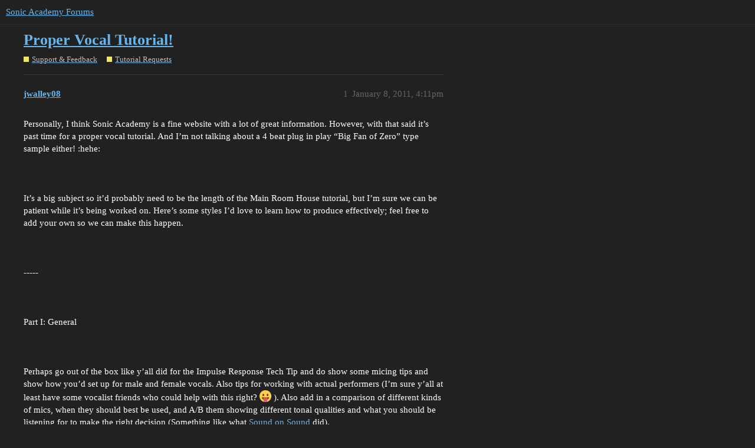

--- FILE ---
content_type: text/html; charset=utf-8
request_url: https://forums.sonicacademy.com/t/proper-vocal-tutorial/22685
body_size: 3797
content:
<!DOCTYPE html>
<html lang="en">
  <head>
    <meta charset="utf-8">
    <title>Proper Vocal Tutorial! - Tutorial Requests - Sonic Academy Forums</title>
    <meta name="description" content="Personally, I think Sonic Academy is a fine website with a lot of great information.  However, with that said it’s past time for a proper vocal tutorial. And I’m not talking about a 4 beat plug in play “Big Fan of Zero” &amp;hellip;">
    <meta name="generator" content="Discourse 3.1.0.beta3 - https://github.com/discourse/discourse version df849e51b75ba21ff66980d22e8433a117c70b18">
<link rel="icon" type="image/png" href="https://forums.sonicacademy.com/uploads/default/optimized/3X/3/d/3d70a55bc7e55408a3df54cd65c4a86826af65ab_2_32x32.png">
<link rel="apple-touch-icon" type="image/png" href="https://forums.sonicacademy.com/uploads/default/optimized/1X/_129430568242d1b7f853bb13ebea28b3f6af4e7_2_180x180.png">
<meta name="theme-color" media="all" content="#222222">

<meta name="viewport" content="width=device-width, initial-scale=1.0, minimum-scale=1.0, user-scalable=yes, viewport-fit=cover">
<link rel="canonical" href="https://forums.sonicacademy.com/t/proper-vocal-tutorial/22685" />

<link rel="search" type="application/opensearchdescription+xml" href="https://forums.sonicacademy.com/opensearch.xml" title="Sonic Academy Forums Search">

    <link href="/stylesheets/color_definitions_new-sonic_3_6_de127764ad5db6fd450d136739f61e128074f5e1.css?__ws=forums.sonicacademy.com" media="all" rel="stylesheet" class="light-scheme"/>

  <link href="/stylesheets/desktop_44951c5bf33d534c7b5d87dfe8981a7c2c49f282.css?__ws=forums.sonicacademy.com" media="all" rel="stylesheet" data-target="desktop"  />



  <link href="/stylesheets/discourse-details_44951c5bf33d534c7b5d87dfe8981a7c2c49f282.css?__ws=forums.sonicacademy.com" media="all" rel="stylesheet" data-target="discourse-details"  />
  <link href="/stylesheets/discourse-lazy-videos_44951c5bf33d534c7b5d87dfe8981a7c2c49f282.css?__ws=forums.sonicacademy.com" media="all" rel="stylesheet" data-target="discourse-lazy-videos"  />
  <link href="/stylesheets/discourse-local-dates_44951c5bf33d534c7b5d87dfe8981a7c2c49f282.css?__ws=forums.sonicacademy.com" media="all" rel="stylesheet" data-target="discourse-local-dates"  />
  <link href="/stylesheets/discourse-narrative-bot_44951c5bf33d534c7b5d87dfe8981a7c2c49f282.css?__ws=forums.sonicacademy.com" media="all" rel="stylesheet" data-target="discourse-narrative-bot"  />
  <link href="/stylesheets/discourse-presence_44951c5bf33d534c7b5d87dfe8981a7c2c49f282.css?__ws=forums.sonicacademy.com" media="all" rel="stylesheet" data-target="discourse-presence"  />
  <link href="/stylesheets/discourse-solved_44951c5bf33d534c7b5d87dfe8981a7c2c49f282.css?__ws=forums.sonicacademy.com" media="all" rel="stylesheet" data-target="discourse-solved"  />
  <link href="/stylesheets/docker_manager_44951c5bf33d534c7b5d87dfe8981a7c2c49f282.css?__ws=forums.sonicacademy.com" media="all" rel="stylesheet" data-target="docker_manager"  />
  <link href="/stylesheets/poll_44951c5bf33d534c7b5d87dfe8981a7c2c49f282.css?__ws=forums.sonicacademy.com" media="all" rel="stylesheet" data-target="poll"  />
  <link href="/stylesheets/poll_desktop_44951c5bf33d534c7b5d87dfe8981a7c2c49f282.css?__ws=forums.sonicacademy.com" media="all" rel="stylesheet" data-target="poll_desktop"  />

  <link href="/stylesheets/desktop_theme_9_2928fe75769d8cf19473efd470ba2eff894fe706.css?__ws=forums.sonicacademy.com" media="all" rel="stylesheet" data-target="desktop_theme" data-theme-id="9" data-theme-name="category headers theme component"/>
<link href="/stylesheets/desktop_theme_7_9c6079cd76f41b0eb747939e22d9775182825c1f.css?__ws=forums.sonicacademy.com" media="all" rel="stylesheet" data-target="desktop_theme" data-theme-id="7" data-theme-name="discourse-gifs"/>
<link href="/stylesheets/desktop_theme_6_74589850e2452b883e3f1f12fa5ff625700f7e58.css?__ws=forums.sonicacademy.com" media="all" rel="stylesheet" data-target="desktop_theme" data-theme-id="6" data-theme-name="new style"/>

    
    <meta id="data-ga-universal-analytics" data-tracking-code="UA-19272381-1" data-json="{&quot;cookieDomain&quot;:&quot;auto&quot;}" data-auto-link-domains="">

  <script async src="https://www.googletagmanager.com/gtag/js?id=UA-19272381-1"></script>
  <link rel="preload" href="/assets/google-universal-analytics-v4-2bb8adb2b3d4e54eb20ba9da5e8d181e5703e17472fea680c822deedbf8d7675.js" as="script">
<script defer src="/assets/google-universal-analytics-v4-2bb8adb2b3d4e54eb20ba9da5e8d181e5703e17472fea680c822deedbf8d7675.js"></script>


        <link rel="alternate nofollow" type="application/rss+xml" title="RSS feed of &#39;Proper Vocal Tutorial!&#39;" href="https://forums.sonicacademy.com/t/proper-vocal-tutorial/22685.rss" />
    <meta property="og:site_name" content="Sonic Academy Forums" />
<meta property="og:type" content="website" />
<meta name="twitter:card" content="summary" />
<meta name="twitter:image" content="https://forums.sonicacademy.com/images/discourse-logo-sketch-small.png" />
<meta property="og:image" content="https://forums.sonicacademy.com/images/discourse-logo-sketch-small.png" />
<meta property="og:url" content="https://forums.sonicacademy.com/t/proper-vocal-tutorial/22685" />
<meta name="twitter:url" content="https://forums.sonicacademy.com/t/proper-vocal-tutorial/22685" />
<meta property="og:title" content="Proper Vocal Tutorial!" />
<meta name="twitter:title" content="Proper Vocal Tutorial!" />
<meta property="og:description" content="Personally, I think Sonic Academy is a fine website with a lot of great information.  However, with that said it’s past time for a proper vocal tutorial. And I’m not talking about a 4 beat plug in play “Big Fan of Zero” type sample either! :hehe:      It’s a big subject so it’d probably need to be the length of the Main Room House tutorial, but I’m sure we can be patient while it’s being worked on.  Here’s some styles I’d love to learn how to produce effectively; feel free to add your own so we ..." />
<meta name="twitter:description" content="Personally, I think Sonic Academy is a fine website with a lot of great information.  However, with that said it’s past time for a proper vocal tutorial. And I’m not talking about a 4 beat plug in play “Big Fan of Zero” type sample either! :hehe:      It’s a big subject so it’d probably need to be the length of the Main Room House tutorial, but I’m sure we can be patient while it’s being worked on.  Here’s some styles I’d love to learn how to produce effectively; feel free to add your own so we ..." />
<meta property="og:article:section" content="Support &amp; Feedback" />
<meta property="og:article:section:color" content="EEE965" />
<meta property="og:article:section" content="Tutorial Requests" />
<meta property="og:article:section:color" content="eee965" />
<meta property="article:published_time" content="2011-01-08T16:11:29+00:00" />
<meta property="og:ignore_canonical" content="true" />


    
  </head>
  <body class="crawler ">
    

<link rel="preload" href="/theme-javascripts/69550a011aa9861f98de0b60839e734c6f9b9143.js?__ws=forums.sonicacademy.com" as="script">
<script defer="" src="/theme-javascripts/69550a011aa9861f98de0b60839e734c6f9b9143.js?__ws=forums.sonicacademy.com" data-theme-id="9"></script>

    <header>
  <a href="/">
    Sonic Academy Forums
  </a>
</header>

    <div id="main-outlet" class="wrap" role="main">
        <div id="topic-title">
    <h1>
      <a href="/t/proper-vocal-tutorial/22685">Proper Vocal Tutorial!</a>
    </h1>

      <div class="topic-category" itemscope itemtype="http://schema.org/BreadcrumbList">
          <span itemprop="itemListElement" itemscope itemtype="http://schema.org/ListItem">
            <a href="https://forums.sonicacademy.com/c/support-feedback/64" class="badge-wrapper bullet" itemprop="item">
              <span class='badge-category-bg' style='background-color: #EEE965'></span>
              <span class='badge-category clear-badge'>
                <span class='category-name' itemprop='name'>Support &amp; Feedback</span>
              </span>
            </a>
            <meta itemprop="position" content="1" />
          </span>
          <span itemprop="itemListElement" itemscope itemtype="http://schema.org/ListItem">
            <a href="https://forums.sonicacademy.com/c/support-feedback/tutorial-requests/10" class="badge-wrapper bullet" itemprop="item">
              <span class='badge-category-bg' style='background-color: #eee965'></span>
              <span class='badge-category clear-badge'>
                <span class='category-name' itemprop='name'>Tutorial Requests</span>
              </span>
            </a>
            <meta itemprop="position" content="2" />
          </span>
      </div>

  </div>

  

    <div itemscope itemtype='http://schema.org/DiscussionForumPosting'>
      <meta itemprop='headline' content='Proper Vocal Tutorial!'>
      <meta itemprop='keywords' content=''>
      <div itemprop='publisher' itemscope itemtype="http://schema.org/Organization">
        <meta itemprop='name' content='Sonic Academy'>
          <div itemprop='logo' itemscope itemtype="http://schema.org/ImageObject">
            <meta itemprop='url' content='https://forums.sonicacademy.com/uploads/default/original/3X/a/3/a33ed41289a428048deef20737ca4eeb25e2bbb7.png'>
          </div>
      </div>

          <div id='post_1'  class='topic-body crawler-post'>
            <div class='crawler-post-meta'>
              <span class="creator" itemprop="author" itemscope itemtype="http://schema.org/Person">
                <a itemprop="url" href='https://forums.sonicacademy.com/u/jwalley08'><span itemprop='name'>jwalley08</span></a>
                
              </span>

              <link itemprop="mainEntityOfPage" href="https://forums.sonicacademy.com/t/proper-vocal-tutorial/22685">


              <span class="crawler-post-infos">
                  <time itemprop='datePublished' datetime='2011-01-08T16:11:29Z' class='post-time'>
                    January 8, 2011,  4:11pm
                  </time>
                  <meta itemprop='dateModified' content='2011-01-08T16:11:29Z'>
              <span itemprop='position'>1</span>
              </span>
            </div>
            <div class='post' itemprop='articleBody'>
              <p>Personally, I think Sonic Academy is a fine website with a lot of great information.  However, with that said it’s past time for a proper vocal tutorial. And I’m not talking about a 4 beat plug in play “Big Fan of Zero” type sample either! :hehe:<br><br>
<br><br>
It’s a big subject so it’d probably need to be the length of the Main Room House tutorial, but I’m sure we can be patient while it’s being worked on.  Here’s some styles I’d love to learn how to produce effectively; feel free to add your own so we can make this happen.<br><br>
<br><br>
-----<br><br>
<br><br>
Part I: General<br><br>
<br><br>
Perhaps go out of the box like y’all did for the Impulse Response Tech Tip and do show some micing tips and show how you’d set up for male and female vocals.  Also tips for working with actual performers (I’m sure y’all at least have some vocalist friends who could help with this right? <img src="https://forums.sonicacademy.com/images/emoji/twitter/stuck_out_tongue.png?v=12" title=":stuck_out_tongue:" class="emoji" alt=":stuck_out_tongue:" loading="lazy" width="20" height="20"> ).  Also add in a comparison of different kinds of mics, when they should best be used, and A/B them showing different tonal qualities and what you should be listening for to make the right decision (Something like what <a href="http://www.soundonsound.com/sos/jul10/articles/vocalmics.htm" data-bbcode="true" rel="noopener nofollow ugc">Sound on Sound</a> did).<br><br>
<br><br>
Part II and III: Female and Male Vox<br><br>
<br><br>
<br><br>
<br><br>
<br><br>
<br><br>
<br><br>
<br><br>
<br><br>
<br><br>
<br><br>
<br><br>
<br><br>
<br><br>
<br><br>
<br><br>
<br><br>
<br><br>
<br><br>
</p>
            </div>

            <div itemprop="interactionStatistic" itemscope itemtype="http://schema.org/InteractionCounter">
              <meta itemprop="interactionType" content="http://schema.org/LikeAction"/>
              <meta itemprop="userInteractionCount" content="0" />
              <span class='post-likes'></span>
            </div>

            <div itemprop="interactionStatistic" itemscope itemtype="http://schema.org/InteractionCounter">
                <meta itemprop="interactionType" content="http://schema.org/CommentAction"/>
                <meta itemprop="userInteractionCount" content="0" />
              </div>

          </div>
          <div id='post_2' itemprop='comment' itemscope itemtype='http://schema.org/Comment' class='topic-body crawler-post'>
            <div class='crawler-post-meta'>
              <span class="creator" itemprop="author" itemscope itemtype="http://schema.org/Person">
                <a itemprop="url" href='https://forums.sonicacademy.com/u/deankennymusic'><span itemprop='name'>deankennymusic</span></a>
                
              </span>

              <link itemprop="mainEntityOfPage" href="https://forums.sonicacademy.com/t/proper-vocal-tutorial/22685">


              <span class="crawler-post-infos">
                  <time itemprop='datePublished' datetime='2011-01-08T16:19:24Z' class='post-time'>
                    January 8, 2011,  4:19pm
                  </time>
                  <meta itemprop='dateModified' content='2011-01-08T16:19:24Z'>
              <span itemprop='position'>2</span>
              </span>
            </div>
            <div class='post' itemprop='text'>
              <p>yes completley agree with this!! also getting a diferent vocal and putting them into key with the track</p>
            </div>

            <div itemprop="interactionStatistic" itemscope itemtype="http://schema.org/InteractionCounter">
              <meta itemprop="interactionType" content="http://schema.org/LikeAction"/>
              <meta itemprop="userInteractionCount" content="0" />
              <span class='post-likes'></span>
            </div>

            <div itemprop="interactionStatistic" itemscope itemtype="http://schema.org/InteractionCounter">
                <meta itemprop="interactionType" content="http://schema.org/CommentAction"/>
                <meta itemprop="userInteractionCount" content="0" />
              </div>

          </div>
          <div id='post_3' itemprop='comment' itemscope itemtype='http://schema.org/Comment' class='topic-body crawler-post'>
            <div class='crawler-post-meta'>
              <span class="creator" itemprop="author" itemscope itemtype="http://schema.org/Person">
                <a itemprop="url" href='https://forums.sonicacademy.com/u/jwalley08'><span itemprop='name'>jwalley08</span></a>
                
              </span>

              <link itemprop="mainEntityOfPage" href="https://forums.sonicacademy.com/t/proper-vocal-tutorial/22685">


              <span class="crawler-post-infos">
                  <time itemprop='datePublished' datetime='2011-01-10T13:53:10Z' class='post-time'>
                    January 10, 2011,  1:53pm
                  </time>
                  <meta itemprop='dateModified' content='2011-01-10T13:53:10Z'>
              <span itemprop='position'>3</span>
              </span>
            </div>
            <div class='post' itemprop='text'>
              <p>No more love? :unsure:<br><br>
<br><br>
Also, something I forgot to put in the first post is SA could even get some vocal samples from remix comps like Beatport or others (to avoid having to do a session or something).<br><br>
<br><br>
For example, Kaskade’s <a href="https://www.beatport.com/en-US/html/content/release/detail/244181/kaskade_dynasty_remix_competition?utm_source=bp_contests&amp;utm_medium=bp_contests_kaskade_remix&amp;utm_content=bp_release&amp;utm_campaign=bp_beatportal#app=ab19&amp;a486-index=0" data-bbcode="true" rel="noopener nofollow ugc">Dynasty</a> is still downloadable and you get the wet and dry vocal stems and all the other sounds.  There’s also SOFI Needs A Ladder and plenty of other ones.  So the raw material would be there, it could then just be explained how to go from start to finished product.  (Don’t see anything on the site that says that couldn’t be done.)<br><br>
<br><br>
<br><br>
Perhaps I’m in the minority on this site when it comes to wanting to create music with vocals?  You can even reply telling me to STFU if that’s the case. :hehe:<br></p>
            </div>

            <div itemprop="interactionStatistic" itemscope itemtype="http://schema.org/InteractionCounter">
              <meta itemprop="interactionType" content="http://schema.org/LikeAction"/>
              <meta itemprop="userInteractionCount" content="0" />
              <span class='post-likes'></span>
            </div>

            <div itemprop="interactionStatistic" itemscope itemtype="http://schema.org/InteractionCounter">
                <meta itemprop="interactionType" content="http://schema.org/CommentAction"/>
                <meta itemprop="userInteractionCount" content="0" />
              </div>

          </div>
    </div>






    </div>
    <footer class="container wrap">
  <nav class='crawler-nav'>
    <ul>
      <li itemscope itemtype='http://schema.org/SiteNavigationElement'>
        <span itemprop='name'>
          <a href='/' itemprop="url">Home </a>
        </span>
      </li>
      <li itemscope itemtype='http://schema.org/SiteNavigationElement'>
        <span itemprop='name'>
          <a href='/categories' itemprop="url">Categories </a>
        </span>
      </li>
      <li itemscope itemtype='http://schema.org/SiteNavigationElement'>
        <span itemprop='name'>
          <a href='/guidelines' itemprop="url">FAQ/Guidelines </a>
        </span>
      </li>
      <li itemscope itemtype='http://schema.org/SiteNavigationElement'>
        <span itemprop='name'>
          <a href='/tos' itemprop="url">Terms of Service </a>
        </span>
      </li>
      <li itemscope itemtype='http://schema.org/SiteNavigationElement'>
        <span itemprop='name'>
          <a href='/privacy' itemprop="url">Privacy Policy </a>
        </span>
      </li>
    </ul>
  </nav>
  <p class='powered-by-link'>Powered by <a href="https://www.discourse.org">Discourse</a>, best viewed with JavaScript enabled</p>
</footer>

    
    
  </body>
  
</html>
